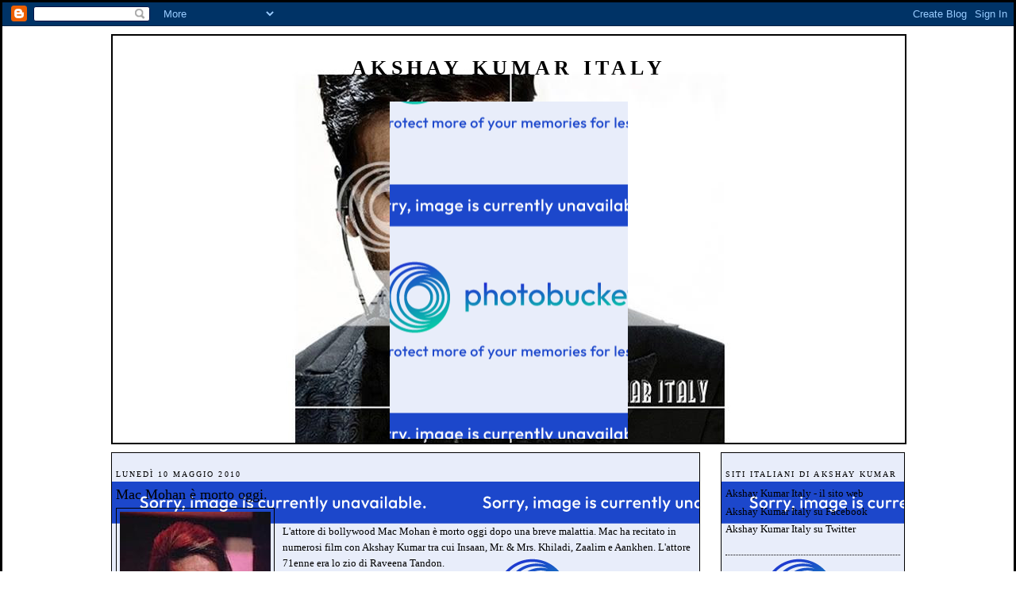

--- FILE ---
content_type: text/html; charset=UTF-8
request_url: https://akshaykumaritaly.blogspot.com/2010/05/mac-mohan-e-morto-oggi.html
body_size: 9652
content:
<!DOCTYPE html>
<html xmlns='http://www.w3.org/1999/xhtml' xmlns:b='http://www.google.com/2005/gml/b' xmlns:data='http://www.google.com/2005/gml/data' xmlns:expr='http://www.google.com/2005/gml/expr'>
<head>
<link href='https://www.blogger.com/static/v1/widgets/2944754296-widget_css_bundle.css' rel='stylesheet' type='text/css'/>
<meta content='text/html; charset=UTF-8' http-equiv='Content-Type'/>
<meta content='blogger' name='generator'/>
<link href='https://akshaykumaritaly.blogspot.com/favicon.ico' rel='icon' type='image/x-icon'/>
<link href='http://akshaykumaritaly.blogspot.com/2010/05/mac-mohan-e-morto-oggi.html' rel='canonical'/>
<!--Can't find substitution for tag [blog.ieCssRetrofitLinks]-->
<link href='https://blogger.googleusercontent.com/img/b/R29vZ2xl/AVvXsEjTDsAEim24VWbQnd-R9IMc8vAvNrbopH3BSwXvZ8WVZWE-hUAqdheh1QiWQAht9hCnj01B-rkFpLFZO0lV7JJ-VvImDqKIQQ-YThmmgdc3KEkx1CPnwyrzrUTnQgmr6NU0gOb21c9L8Q/s400/mac-mohan-poster.jpg' rel='image_src'/>
<meta content='http://akshaykumaritaly.blogspot.com/2010/05/mac-mohan-e-morto-oggi.html' property='og:url'/>
<meta content='Mac Mohan è morto oggi.' property='og:title'/>
<meta content='L&#39;attore di bollywood Mac Mohan è morto oggi dopo una breve malattia. Mac ha recitato in numerosi film con Akshay Kumar tra cui Insaan, Mr. ...' property='og:description'/>
<meta content='https://blogger.googleusercontent.com/img/b/R29vZ2xl/AVvXsEjTDsAEim24VWbQnd-R9IMc8vAvNrbopH3BSwXvZ8WVZWE-hUAqdheh1QiWQAht9hCnj01B-rkFpLFZO0lV7JJ-VvImDqKIQQ-YThmmgdc3KEkx1CPnwyrzrUTnQgmr6NU0gOb21c9L8Q/w1200-h630-p-k-no-nu/mac-mohan-poster.jpg' property='og:image'/>
<title>Akshay Kumar Italy: Mac Mohan è morto oggi.</title>
<style id='page-skin-1' type='text/css'><!--
/*
*/
/* Variable definitions
====================
<Variable name="bgcolor" description="Page Background Color"
type="color" default="#FFFFFF">
<Variable name="textcolor" description="Text Color"
type="color" default="#000000">
<Variable name="linkcolor" description="Link Color"
type="color" default="#000000">
<Variable name="pagetitlecolor" description="Blog Title Color"
type="color" default="#000000">
<Variable name="descriptioncolor" description="Blog Description Color"
type="color" default="#ffffff">
<Variable name="titlecolor" description="Post Title Color"
type="color" default="#6D7481">
<Variable name="bordercolor" description="Border Color"
type="color" default="#000000">
<Variable name="sidebarcolor" description="Sidebar Title Color"
type="color" default="#000000">
<Variable name="sidebartextcolor" description="Sidebar Text Color"
type="color" default="#000000">
<Variable name="visitedlinkcolor" description="Visited Link Color"
type="color" default="#000000">
<Variable name="bodyfont" description="Text Font"
type="font" default="normal normal 100% Palatino Linotype">
<Variable name="headerfont" description="Sidebar Title Font"
type="font"
default="normal normal 78% Palatino Linotype">
<Variable name="pagetitlefont" description="Blog Title Font"
type="font"
default="normal normal 200% Palatino Linotype">
<Variable name="descriptionfont" description="Blog Description Font"
type="font"
default="normal normal 78% Palatino Linotype">
<Variable name="postfooterfont" description="Post Footer Font"
type="font"
default="normal normal 78% Palatino Linotype">
*/
/* Use this with templates/template-twocol.html --*/
body {
background:#FFFFFF;
margin:0;
color:#000000;
font:x-small normal normal 100% Palatino Linotype;
font-size/* */:/**/small;
font-size: /**/small;
text-align: center;
background-color         : #FFFFFF;
background-image         : url(https://lh3.googleusercontent.com/blogger_img_proxy/AEn0k_vLZWNkda5TTn_e_pb6puYfdSeGay0Qayay6qOo3VNTyaPsoFPPLziCEiVTUpKTLO7ED33O_tIiPxMUNS9LCUkZp7AY1oIIRUNap6TZdMaNYr8MD8L3td1eLBTMKrzb6dp6=s0-d) ;
background-position      : Top Center;
background-attachment    : fixed ;
background-repeat        : no-repeat ;
border-color             : #000000 ;
border-width             : 0 px;
border-style 	           : Solid ;
scrollbar-face-color     : # ;
scrollbar-highlight-color: # ;
scrollbar-3dlight-color  : # ;
scrollbar-shadow-color   : # ;
scrollbar-darkshadow-color: # ;
scrollbar-arrow-color    : # ;
scrollbar-track-color    : # ;
}
a:link {
color:#000000;
text-decoration:none;
}
a:visited {
color:#000000;
text-decoration:none;
}
a:hover {
color:#000000;
text-decoration:underline;
}
a img {
border-width:0;
}
/* Header
-----------------------------------------------
*/
#header-wrapper {
width:1000px;
margin:0 auto 10px;
border:1px solid #000000;
}
#header-inner {
background-position: center;
margin-left: auto;
margin-right: auto;
}
#header {
margin: 0px;
border: 1px solid #000000;
text-align: center;
color:#000000;
background-color:#transparent;
}
#header h1 {
margin:10px 5px 0;
padding:15px 20px .25em;
line-height:1.2em;
text-transform:uppercase;
letter-spacing:.2em;
font: #000000;
}
#header a {
color:#000000;
text-decoration:none;
}
#header a:hover {
color:#000000;
}
#header .description {
margin:0 5px 5px;
padding:0 20px 15px;
max-width:1050px;
text-transform:uppercase;
letter-spacing:.2em;
line-height: 1.4em;
font: normal normal 100% Palatino Linotype;
color: #000000;
}
#header img {
margin-left: auto;
margin-right: auto;
}
/* Outer-Wrapper
----------------------------------------------- */
#outer-wrapper {
width: 1000px;
margin:0 auto;
padding:10px;
text-align:left;
font: normal normal 100% Palatino Linotype;
}
#main-wrapper {
width: 730px;
float: left;
padding: 5px;
border:1px solid #000000;
background-color:#transparent;
background-image:url(https://lh3.googleusercontent.com/blogger_img_proxy/AEn0k_uyfwM4kLrINdKqmH2HWfTrjH1Av5OJKhhGMibSXctR7SX2poSlzNoxF9xY36E33bgflhvpq2xJERPn5kx-CNYaWZpeeiyBcxs6X-GN_eQChRMYQQlRjrvt6kHi14z9dV3J8t1kIXBM=s0-d);
word-wrap: break-word; /* fix for long text breaking sidebar float in IE */
overflow: hidden;     /* fix for long non-text content breaking IE sidebar float */
}
#sidebar-wrapper {
width: 220px;
float: right;
padding: 5px;
border:1px solid #000000;
background-color:#transparent;
background-image:url(https://lh3.googleusercontent.com/blogger_img_proxy/AEn0k_uyfwM4kLrINdKqmH2HWfTrjH1Av5OJKhhGMibSXctR7SX2poSlzNoxF9xY36E33bgflhvpq2xJERPn5kx-CNYaWZpeeiyBcxs6X-GN_eQChRMYQQlRjrvt6kHi14z9dV3J8t1kIXBM=s0-d);
word-wrap: break-word; /* fix for long text breaking sidebar float in IE */
overflow: hidden;      /* fix for long non-text content breaking IE sidebar float */
}
/* Headings
----------------------------------------------- */
h2 {
margin:1.5em 0 .75em;
font:normal normal 78% Palatino Linotype;
line-height: 1.4em;
text-transform:uppercase;
letter-spacing:.2em;
color:#000000;
}
/* Posts
-----------------------------------------------
*/
h2.date-header {
margin:1.5em 0 .5em;
}
.post {
margin:.5em 0 1.5em;
border-bottom:1px dotted #000000;
padding-bottom:1.5em;
background-color:transparent;
}
.post h3 {
margin:.25em 0 0;
padding:0 0 4px;
font-size:140%;
font-weight:normal;
line-height:1.4em;
color:#000000;
}
.post h3 a, .post h3 a:visited, .post h3 strong {
display:block;
text-decoration:none;
color:#000000;
font-weight:normal;
}
.post h3 strong, .post h3 a:hover {
color:#000000;
}
.post p {
margin:0 0 .75em;
line-height:1.6em;
}
.post-footer {
margin: .75em 0;
color:#000000;
text-transform:uppercase;
letter-spacing:.1em;
font: normal normal 100% Palatino Linotype;
line-height: 1.4em;
}
.comment-link {
margin-left:.6em;
}
.post img {
padding:4px;
border:1px solid #000000;
}
.post blockquote {
margin:1em 20px;
}
.post blockquote p {
margin:.75em 0;
}
/* Comments
----------------------------------------------- */
#comments h4 {
margin:1em 0;
font-weight: bold;
line-height: 1.4em;
text-transform:uppercase;
letter-spacing:.2em;
color: #000000;
padding: 5px;
border:1px solid #000000;
background-color:#transparent;
background-image:url(https://lh3.googleusercontent.com/blogger_img_proxy/AEn0k_uyfwM4kLrINdKqmH2HWfTrjH1Av5OJKhhGMibSXctR7SX2poSlzNoxF9xY36E33bgflhvpq2xJERPn5kx-CNYaWZpeeiyBcxs6X-GN_eQChRMYQQlRjrvt6kHi14z9dV3J8t1kIXBM=s0-d);
}
#comments-block {
margin:1em 0 1.5em;
line-height:1.6em;
}
#comments-block .comment-author {
margin:.5em 0;
}
#comments-block .comment-body {
margin:.25em 0 0;
}
#comments-block .comment-footer {
margin:-.25em 0 2em;
line-height: 1.4em;
text-transform:uppercase;
letter-spacing:.1em;
}
#comments-block .comment-body p {
margin:0 0 .75em;
}
.deleted-comment {
font-style:italic;
color:gray;
}
#blog-pager-newer-link {
float: left;
}
#blog-pager-older-link {
float: right;
}
#blog-pager {
text-align: center;
}
.feed-links {
clear: both;
line-height: 2.5em;
}
/* Sidebar Content
----------------------------------------------- */
.sidebar {
color: #000000;
line-height: 1.5em;
}
.sidebar ul {
list-style:none;
margin:0 0 0;
padding:0 0 0;
}
.sidebar li {
margin:0;
padding:0 0 .25em 15px;
text-indent:-15px;
line-height:1.5em;
}
.sidebar .widget, .main .widget {
border-bottom:1px dotted #000000;
margin:0 0 1.5em;
padding:0 0 1.5em;
}
.main .Blog {
border-bottom-width: 0;
}
/* Profile
----------------------------------------------- */
.profile-img {
float: left;
margin: 0 5px 5px 0;
padding: 4px;
border: 1px solid #000000;
}
.profile-data {
margin:0;
text-transform:uppercase;
letter-spacing:.1em;
font: normal normal 100% Palatino Linotype;
color: #000000;
font-weight: bold;
line-height: 1.6em;
}
.profile-datablock {
margin:.5em 0 .5em;
}
.profile-textblock {
margin: 0.5em 0;
line-height: 1.6em;
}
.profile-link {
font: normal normal 100% Palatino Linotype;
text-transform: uppercase;
letter-spacing: .1em;
}
/* Footer
----------------------------------------------- */
#footer {
width:660px;
clear:both;
margin:0 auto;
padding-top:15px;
line-height: 1.6em;
text-transform:uppercase;
letter-spacing:.1em;
text-align: center;
padding: 5px;
border:1px solid #000000;
background-color:#transparent;
background-image:url(https://lh3.googleusercontent.com/blogger_img_proxy/AEn0k_uyfwM4kLrINdKqmH2HWfTrjH1Av5OJKhhGMibSXctR7SX2poSlzNoxF9xY36E33bgflhvpq2xJERPn5kx-CNYaWZpeeiyBcxs6X-GN_eQChRMYQQlRjrvt6kHi14z9dV3J8t1kIXBM=s0-d);
}
/** Page structure tweaks for layout editor wireframe */
body#layout #header {
margin-left: 0px;
margin-right: 0px;
}
.bloggerPmPBar { background-color:#FFFFFF;
color:#9cceff;
font-family: Arial, Helvetica, sans-serif;
font-size:10px;
text-align:left;
padding:2px 2px 2px 6px;}
.bloggerPmPBar a {color:#000000}
.PmPLogo {float:right;padding-right:9px;}

--></style>
<link href='https://www.blogger.com/dyn-css/authorization.css?targetBlogID=2241348506310266713&amp;zx=46681165-5e4c-406d-9ffd-a03cfa34b322' media='none' onload='if(media!=&#39;all&#39;)media=&#39;all&#39;' rel='stylesheet'/><noscript><link href='https://www.blogger.com/dyn-css/authorization.css?targetBlogID=2241348506310266713&amp;zx=46681165-5e4c-406d-9ffd-a03cfa34b322' rel='stylesheet'/></noscript>
<meta name='google-adsense-platform-account' content='ca-host-pub-1556223355139109'/>
<meta name='google-adsense-platform-domain' content='blogspot.com'/>

</head>
<body>
<div class='navbar section' id='navbar'><div class='widget Navbar' data-version='1' id='Navbar1'><script type="text/javascript">
    function setAttributeOnload(object, attribute, val) {
      if(window.addEventListener) {
        window.addEventListener('load',
          function(){ object[attribute] = val; }, false);
      } else {
        window.attachEvent('onload', function(){ object[attribute] = val; });
      }
    }
  </script>
<div id="navbar-iframe-container"></div>
<script type="text/javascript" src="https://apis.google.com/js/platform.js"></script>
<script type="text/javascript">
      gapi.load("gapi.iframes:gapi.iframes.style.bubble", function() {
        if (gapi.iframes && gapi.iframes.getContext) {
          gapi.iframes.getContext().openChild({
              url: 'https://www.blogger.com/navbar/2241348506310266713?po\x3d8739890349117911810\x26origin\x3dhttps://akshaykumaritaly.blogspot.com',
              where: document.getElementById("navbar-iframe-container"),
              id: "navbar-iframe"
          });
        }
      });
    </script><script type="text/javascript">
(function() {
var script = document.createElement('script');
script.type = 'text/javascript';
script.src = '//pagead2.googlesyndication.com/pagead/js/google_top_exp.js';
var head = document.getElementsByTagName('head')[0];
if (head) {
head.appendChild(script);
}})();
</script>
</div></div>
<div id='outer-wrapper'><div id='wrap2'>
<!-- skip links for text browsers -->
<span id='skiplinks' style='display:none;'>
<a href='#main'>skip to main </a> |
      <a href='#sidebar'>skip to sidebar</a>
</span>
<div id='header-wrapper'>
<div class='header section' id='header'><div class='widget Header' data-version='1' id='Header1'>
<div id='header-inner'>
<div class='titlewrapper'>
<h1 class='title'>
<a href='https://akshaykumaritaly.blogspot.com/'>Akshay Kumar Italy</a>
</h1>
</div>
<div class='descriptionwrapper'>
<p class='description'><span>
</span></p>
</div>
</div>
<center><div style="margin-bottom:5px;background-image:url(https://lh3.googleusercontent.com/blogger_img_proxy/AEn0k_uskOUWJekP1kEg5O9KOEKiHvE5xD9_Kv2RMGQTz1yHKTj6GstPVtF-fBPqrC3mRg1f7-Q5rffmuEEl8exTF1yyxrC3MZNMtNPBH5HOt7rGWzzkaKr936yG25lQxOzO8gQ=s0-d);background-position:center center;background-repeat;no-repeat;width:300px !important;height:425px !important;">&#160;</div></center>
</div></div>
</div>
<div id='content-wrapper'>
<div id='crosscol-wrapper' style='text-align:center'>
<div class='crosscol no-items section' id='crosscol'></div>
</div>
<div id='main-wrapper'>
<div class='main section' id='main'><div class='widget Blog' data-version='1' id='Blog1'>
<div class='blog-posts'>
<!--Can't find substitution for tag [adStart]-->
<h2 class='date-header'>lunedì 10 maggio 2010</h2>
<div class='post uncustomized-post-template'>
<a name='8739890349117911810'></a>
<h3 class='post-title'>
<a href='https://akshaykumaritaly.blogspot.com/2010/05/mac-mohan-e-morto-oggi.html'>Mac Mohan è morto oggi.</a>
</h3>
<div class='post-header-line-1'></div>
<div class='post-body'>
<p><a href="https://blogger.googleusercontent.com/img/b/R29vZ2xl/AVvXsEjTDsAEim24VWbQnd-R9IMc8vAvNrbopH3BSwXvZ8WVZWE-hUAqdheh1QiWQAht9hCnj01B-rkFpLFZO0lV7JJ-VvImDqKIQQ-YThmmgdc3KEkx1CPnwyrzrUTnQgmr6NU0gOb21c9L8Q/s1600/mac-mohan-poster.jpg"><img alt="" border="0" id="BLOGGER_PHOTO_ID_5469681886085768194" src="https://blogger.googleusercontent.com/img/b/R29vZ2xl/AVvXsEjTDsAEim24VWbQnd-R9IMc8vAvNrbopH3BSwXvZ8WVZWE-hUAqdheh1QiWQAht9hCnj01B-rkFpLFZO0lV7JJ-VvImDqKIQQ-YThmmgdc3KEkx1CPnwyrzrUTnQgmr6NU0gOb21c9L8Q/s400/mac-mohan-poster.jpg" style="FLOAT: left; MARGIN: 0px 10px 10px 0px; WIDTH: 190px; CURSOR: hand; HEIGHT: 215px" /></a><br />L'attore di bollywood Mac Mohan è morto oggi dopo una breve malattia. Mac ha recitato in numerosi film con Akshay Kumar tra cui Insaan, Mr. &amp; Mrs. Khiladi, Zaalim e Aankhen. L'attore 71enne era lo zio di Raveena Tandon.</p>
<div style='clear: both;'></div>
</div>
<div class='post-footer'>
<p class='post-footer-line post-footer-line-1'>
<span class='post-author'>
Pubblicato da
Akshay Kumar Italy
</span>
<span class='post-timestamp'>
alle
<a class='timestamp-link' href='https://akshaykumaritaly.blogspot.com/2010/05/mac-mohan-e-morto-oggi.html' title='permanent link'>18:38</a>
</span>
<span class='post-comment-link'>
</span>
<span class='post-backlinks post-comment-link'>
</span>
<span class='post-icons'>
<span class='item-control blog-admin pid-609406154'>
<a href='https://www.blogger.com/post-edit.g?blogID=2241348506310266713&postID=8739890349117911810&from=pencil' title='Modifica post'>
<span class='quick-edit-icon'>&#160;</span>
</a>
</span>
</span>
</p>
<p class='post-footer-line post-footer-line-2'>
<span class='post-labels'>
</span>
</p>
<p class='post-footer-line post-footer-line-3'></p>
</div>
</div>
<div class='comments' id='comments'>
<a name='comments'></a>
<div id='backlinks-container'>
<div id='Blog1_backlinks-container'>
</div>
</div>
</div>
<!--Can't find substitution for tag [adEnd]-->
</div>
<div class='blog-pager' id='blog-pager'>
<span id='blog-pager-newer-link'>
<a class='blog-pager-newer-link' href='https://akshaykumaritaly.blogspot.com/2010/05/akshay-kumar-e-stato-multato-sul-set-di.html' id='Blog1_blog-pager-newer-link' title='Post più recente'>Post più recente</a>
</span>
<span id='blog-pager-older-link'>
<a class='blog-pager-older-link' href='https://akshaykumaritaly.blogspot.com/2010/05/nuova-canzone-per-il-film-action.html' id='Blog1_blog-pager-older-link' title='Post più vecchio'>Post più vecchio</a>
</span>
<a class='home-link' href='https://akshaykumaritaly.blogspot.com/'>Home page</a>
</div>
<div class='clear'></div>
<div class='post-feeds'>
</div>
</div></div>
</div>
<div id='sidebar-wrapper'>
<div class='sidebar section' id='sidebar'><div class='widget LinkList' data-version='1' id='LinkList1'>
<h2>Siti italiani di Akshay Kumar</h2>
<div class='widget-content'>
<ul>
<li><a href='http://www.akshaykumaritaly.info/'>Akshay Kumar Italy - il sito web</a></li>
<li><a href='http://www.facebook.com/akshaykumaritaly'>Akshay Kumar Italy su Facebook</a></li>
<li><a href='http://twitter.com/akkikumaritaly'>Akshay Kumar Italy su Twitter</a></li>
</ul>
<div class='clear'></div>
</div>
</div><div class='widget LinkList' data-version='1' id='LinkList2'>
<h2>Akshay Kumar ringrazia il fan club italiano Akshay Kumar Italy</h2>
<div class='widget-content'>
<ul>
<li><a href='http://www.akshaykumaritaly.info/gift.htm'>Link alla foto di Akshay Kumar</a></li>
</ul>
<div class='clear'></div>
</div>
</div><div class='widget BlogArchive' data-version='1' id='BlogArchive1'>
<h2>Blog Archive</h2>
<div class='widget-content'>
<div id='ArchiveList'>
<div id='BlogArchive1_ArchiveList'>
<ul>
<li class='archivedate collapsed'>
<a class='toggle' href='//akshaykumaritaly.blogspot.com/2010/05/mac-mohan-e-morto-oggi.html?widgetType=BlogArchive&widgetId=BlogArchive1&action=toggle&dir=open&toggle=YEARLY-1325372400000&toggleopen=MONTHLY-1272664800000'>
<span class='zippy'>&#9658; </span>
</a>
<a class='post-count-link' href='https://akshaykumaritaly.blogspot.com/2012/'>2012</a>
            (<span class='post-count'>281</span>)
          
<ul>
<li class='archivedate collapsed'>
<a class='toggle' href='//akshaykumaritaly.blogspot.com/2010/05/mac-mohan-e-morto-oggi.html?widgetType=BlogArchive&widgetId=BlogArchive1&action=toggle&dir=open&toggle=MONTHLY-1335823200000&toggleopen=MONTHLY-1272664800000'>
<span class='zippy'>&#9658; </span>
</a>
<a class='post-count-link' href='https://akshaykumaritaly.blogspot.com/2012/05/'>maggio</a>
            (<span class='post-count'>50</span>)
          
</li>
</ul>
<ul>
<li class='archivedate collapsed'>
<a class='toggle' href='//akshaykumaritaly.blogspot.com/2010/05/mac-mohan-e-morto-oggi.html?widgetType=BlogArchive&widgetId=BlogArchive1&action=toggle&dir=open&toggle=MONTHLY-1333231200000&toggleopen=MONTHLY-1272664800000'>
<span class='zippy'>&#9658; </span>
</a>
<a class='post-count-link' href='https://akshaykumaritaly.blogspot.com/2012/04/'>aprile</a>
            (<span class='post-count'>56</span>)
          
</li>
</ul>
<ul>
<li class='archivedate collapsed'>
<a class='toggle' href='//akshaykumaritaly.blogspot.com/2010/05/mac-mohan-e-morto-oggi.html?widgetType=BlogArchive&widgetId=BlogArchive1&action=toggle&dir=open&toggle=MONTHLY-1330556400000&toggleopen=MONTHLY-1272664800000'>
<span class='zippy'>&#9658; </span>
</a>
<a class='post-count-link' href='https://akshaykumaritaly.blogspot.com/2012/03/'>marzo</a>
            (<span class='post-count'>54</span>)
          
</li>
</ul>
<ul>
<li class='archivedate collapsed'>
<a class='toggle' href='//akshaykumaritaly.blogspot.com/2010/05/mac-mohan-e-morto-oggi.html?widgetType=BlogArchive&widgetId=BlogArchive1&action=toggle&dir=open&toggle=MONTHLY-1328050800000&toggleopen=MONTHLY-1272664800000'>
<span class='zippy'>&#9658; </span>
</a>
<a class='post-count-link' href='https://akshaykumaritaly.blogspot.com/2012/02/'>febbraio</a>
            (<span class='post-count'>38</span>)
          
</li>
</ul>
<ul>
<li class='archivedate collapsed'>
<a class='toggle' href='//akshaykumaritaly.blogspot.com/2010/05/mac-mohan-e-morto-oggi.html?widgetType=BlogArchive&widgetId=BlogArchive1&action=toggle&dir=open&toggle=MONTHLY-1325372400000&toggleopen=MONTHLY-1272664800000'>
<span class='zippy'>&#9658; </span>
</a>
<a class='post-count-link' href='https://akshaykumaritaly.blogspot.com/2012/01/'>gennaio</a>
            (<span class='post-count'>83</span>)
          
</li>
</ul>
</li>
</ul>
<ul>
<li class='archivedate collapsed'>
<a class='toggle' href='//akshaykumaritaly.blogspot.com/2010/05/mac-mohan-e-morto-oggi.html?widgetType=BlogArchive&widgetId=BlogArchive1&action=toggle&dir=open&toggle=YEARLY-1293836400000&toggleopen=MONTHLY-1272664800000'>
<span class='zippy'>&#9658; </span>
</a>
<a class='post-count-link' href='https://akshaykumaritaly.blogspot.com/2011/'>2011</a>
            (<span class='post-count'>1069</span>)
          
<ul>
<li class='archivedate collapsed'>
<a class='toggle' href='//akshaykumaritaly.blogspot.com/2010/05/mac-mohan-e-morto-oggi.html?widgetType=BlogArchive&widgetId=BlogArchive1&action=toggle&dir=open&toggle=MONTHLY-1322694000000&toggleopen=MONTHLY-1272664800000'>
<span class='zippy'>&#9658; </span>
</a>
<a class='post-count-link' href='https://akshaykumaritaly.blogspot.com/2011/12/'>dicembre</a>
            (<span class='post-count'>45</span>)
          
</li>
</ul>
<ul>
<li class='archivedate collapsed'>
<a class='toggle' href='//akshaykumaritaly.blogspot.com/2010/05/mac-mohan-e-morto-oggi.html?widgetType=BlogArchive&widgetId=BlogArchive1&action=toggle&dir=open&toggle=MONTHLY-1320102000000&toggleopen=MONTHLY-1272664800000'>
<span class='zippy'>&#9658; </span>
</a>
<a class='post-count-link' href='https://akshaykumaritaly.blogspot.com/2011/11/'>novembre</a>
            (<span class='post-count'>127</span>)
          
</li>
</ul>
<ul>
<li class='archivedate collapsed'>
<a class='toggle' href='//akshaykumaritaly.blogspot.com/2010/05/mac-mohan-e-morto-oggi.html?widgetType=BlogArchive&widgetId=BlogArchive1&action=toggle&dir=open&toggle=MONTHLY-1317420000000&toggleopen=MONTHLY-1272664800000'>
<span class='zippy'>&#9658; </span>
</a>
<a class='post-count-link' href='https://akshaykumaritaly.blogspot.com/2011/10/'>ottobre</a>
            (<span class='post-count'>86</span>)
          
</li>
</ul>
<ul>
<li class='archivedate collapsed'>
<a class='toggle' href='//akshaykumaritaly.blogspot.com/2010/05/mac-mohan-e-morto-oggi.html?widgetType=BlogArchive&widgetId=BlogArchive1&action=toggle&dir=open&toggle=MONTHLY-1314828000000&toggleopen=MONTHLY-1272664800000'>
<span class='zippy'>&#9658; </span>
</a>
<a class='post-count-link' href='https://akshaykumaritaly.blogspot.com/2011/09/'>settembre</a>
            (<span class='post-count'>128</span>)
          
</li>
</ul>
<ul>
<li class='archivedate collapsed'>
<a class='toggle' href='//akshaykumaritaly.blogspot.com/2010/05/mac-mohan-e-morto-oggi.html?widgetType=BlogArchive&widgetId=BlogArchive1&action=toggle&dir=open&toggle=MONTHLY-1312149600000&toggleopen=MONTHLY-1272664800000'>
<span class='zippy'>&#9658; </span>
</a>
<a class='post-count-link' href='https://akshaykumaritaly.blogspot.com/2011/08/'>agosto</a>
            (<span class='post-count'>75</span>)
          
</li>
</ul>
<ul>
<li class='archivedate collapsed'>
<a class='toggle' href='//akshaykumaritaly.blogspot.com/2010/05/mac-mohan-e-morto-oggi.html?widgetType=BlogArchive&widgetId=BlogArchive1&action=toggle&dir=open&toggle=MONTHLY-1309471200000&toggleopen=MONTHLY-1272664800000'>
<span class='zippy'>&#9658; </span>
</a>
<a class='post-count-link' href='https://akshaykumaritaly.blogspot.com/2011/07/'>luglio</a>
            (<span class='post-count'>74</span>)
          
</li>
</ul>
<ul>
<li class='archivedate collapsed'>
<a class='toggle' href='//akshaykumaritaly.blogspot.com/2010/05/mac-mohan-e-morto-oggi.html?widgetType=BlogArchive&widgetId=BlogArchive1&action=toggle&dir=open&toggle=MONTHLY-1306879200000&toggleopen=MONTHLY-1272664800000'>
<span class='zippy'>&#9658; </span>
</a>
<a class='post-count-link' href='https://akshaykumaritaly.blogspot.com/2011/06/'>giugno</a>
            (<span class='post-count'>95</span>)
          
</li>
</ul>
<ul>
<li class='archivedate collapsed'>
<a class='toggle' href='//akshaykumaritaly.blogspot.com/2010/05/mac-mohan-e-morto-oggi.html?widgetType=BlogArchive&widgetId=BlogArchive1&action=toggle&dir=open&toggle=MONTHLY-1304200800000&toggleopen=MONTHLY-1272664800000'>
<span class='zippy'>&#9658; </span>
</a>
<a class='post-count-link' href='https://akshaykumaritaly.blogspot.com/2011/05/'>maggio</a>
            (<span class='post-count'>73</span>)
          
</li>
</ul>
<ul>
<li class='archivedate collapsed'>
<a class='toggle' href='//akshaykumaritaly.blogspot.com/2010/05/mac-mohan-e-morto-oggi.html?widgetType=BlogArchive&widgetId=BlogArchive1&action=toggle&dir=open&toggle=MONTHLY-1301608800000&toggleopen=MONTHLY-1272664800000'>
<span class='zippy'>&#9658; </span>
</a>
<a class='post-count-link' href='https://akshaykumaritaly.blogspot.com/2011/04/'>aprile</a>
            (<span class='post-count'>92</span>)
          
</li>
</ul>
<ul>
<li class='archivedate collapsed'>
<a class='toggle' href='//akshaykumaritaly.blogspot.com/2010/05/mac-mohan-e-morto-oggi.html?widgetType=BlogArchive&widgetId=BlogArchive1&action=toggle&dir=open&toggle=MONTHLY-1298934000000&toggleopen=MONTHLY-1272664800000'>
<span class='zippy'>&#9658; </span>
</a>
<a class='post-count-link' href='https://akshaykumaritaly.blogspot.com/2011/03/'>marzo</a>
            (<span class='post-count'>84</span>)
          
</li>
</ul>
<ul>
<li class='archivedate collapsed'>
<a class='toggle' href='//akshaykumaritaly.blogspot.com/2010/05/mac-mohan-e-morto-oggi.html?widgetType=BlogArchive&widgetId=BlogArchive1&action=toggle&dir=open&toggle=MONTHLY-1296514800000&toggleopen=MONTHLY-1272664800000'>
<span class='zippy'>&#9658; </span>
</a>
<a class='post-count-link' href='https://akshaykumaritaly.blogspot.com/2011/02/'>febbraio</a>
            (<span class='post-count'>99</span>)
          
</li>
</ul>
<ul>
<li class='archivedate collapsed'>
<a class='toggle' href='//akshaykumaritaly.blogspot.com/2010/05/mac-mohan-e-morto-oggi.html?widgetType=BlogArchive&widgetId=BlogArchive1&action=toggle&dir=open&toggle=MONTHLY-1293836400000&toggleopen=MONTHLY-1272664800000'>
<span class='zippy'>&#9658; </span>
</a>
<a class='post-count-link' href='https://akshaykumaritaly.blogspot.com/2011/01/'>gennaio</a>
            (<span class='post-count'>91</span>)
          
</li>
</ul>
</li>
</ul>
<ul>
<li class='archivedate expanded'>
<a class='toggle' href='//akshaykumaritaly.blogspot.com/2010/05/mac-mohan-e-morto-oggi.html?widgetType=BlogArchive&widgetId=BlogArchive1&action=toggle&dir=close&toggle=YEARLY-1262300400000&toggleopen=MONTHLY-1272664800000'>
<span class='zippy toggle-open'>&#9660; </span>
</a>
<a class='post-count-link' href='https://akshaykumaritaly.blogspot.com/2010/'>2010</a>
            (<span class='post-count'>879</span>)
          
<ul>
<li class='archivedate collapsed'>
<a class='toggle' href='//akshaykumaritaly.blogspot.com/2010/05/mac-mohan-e-morto-oggi.html?widgetType=BlogArchive&widgetId=BlogArchive1&action=toggle&dir=open&toggle=MONTHLY-1291158000000&toggleopen=MONTHLY-1272664800000'>
<span class='zippy'>&#9658; </span>
</a>
<a class='post-count-link' href='https://akshaykumaritaly.blogspot.com/2010/12/'>dicembre</a>
            (<span class='post-count'>127</span>)
          
</li>
</ul>
<ul>
<li class='archivedate collapsed'>
<a class='toggle' href='//akshaykumaritaly.blogspot.com/2010/05/mac-mohan-e-morto-oggi.html?widgetType=BlogArchive&widgetId=BlogArchive1&action=toggle&dir=open&toggle=MONTHLY-1288566000000&toggleopen=MONTHLY-1272664800000'>
<span class='zippy'>&#9658; </span>
</a>
<a class='post-count-link' href='https://akshaykumaritaly.blogspot.com/2010/11/'>novembre</a>
            (<span class='post-count'>39</span>)
          
</li>
</ul>
<ul>
<li class='archivedate collapsed'>
<a class='toggle' href='//akshaykumaritaly.blogspot.com/2010/05/mac-mohan-e-morto-oggi.html?widgetType=BlogArchive&widgetId=BlogArchive1&action=toggle&dir=open&toggle=MONTHLY-1285884000000&toggleopen=MONTHLY-1272664800000'>
<span class='zippy'>&#9658; </span>
</a>
<a class='post-count-link' href='https://akshaykumaritaly.blogspot.com/2010/10/'>ottobre</a>
            (<span class='post-count'>157</span>)
          
</li>
</ul>
<ul>
<li class='archivedate collapsed'>
<a class='toggle' href='//akshaykumaritaly.blogspot.com/2010/05/mac-mohan-e-morto-oggi.html?widgetType=BlogArchive&widgetId=BlogArchive1&action=toggle&dir=open&toggle=MONTHLY-1283292000000&toggleopen=MONTHLY-1272664800000'>
<span class='zippy'>&#9658; </span>
</a>
<a class='post-count-link' href='https://akshaykumaritaly.blogspot.com/2010/09/'>settembre</a>
            (<span class='post-count'>166</span>)
          
</li>
</ul>
<ul>
<li class='archivedate collapsed'>
<a class='toggle' href='//akshaykumaritaly.blogspot.com/2010/05/mac-mohan-e-morto-oggi.html?widgetType=BlogArchive&widgetId=BlogArchive1&action=toggle&dir=open&toggle=MONTHLY-1280613600000&toggleopen=MONTHLY-1272664800000'>
<span class='zippy'>&#9658; </span>
</a>
<a class='post-count-link' href='https://akshaykumaritaly.blogspot.com/2010/08/'>agosto</a>
            (<span class='post-count'>102</span>)
          
</li>
</ul>
<ul>
<li class='archivedate collapsed'>
<a class='toggle' href='//akshaykumaritaly.blogspot.com/2010/05/mac-mohan-e-morto-oggi.html?widgetType=BlogArchive&widgetId=BlogArchive1&action=toggle&dir=open&toggle=MONTHLY-1277935200000&toggleopen=MONTHLY-1272664800000'>
<span class='zippy'>&#9658; </span>
</a>
<a class='post-count-link' href='https://akshaykumaritaly.blogspot.com/2010/07/'>luglio</a>
            (<span class='post-count'>105</span>)
          
</li>
</ul>
<ul>
<li class='archivedate collapsed'>
<a class='toggle' href='//akshaykumaritaly.blogspot.com/2010/05/mac-mohan-e-morto-oggi.html?widgetType=BlogArchive&widgetId=BlogArchive1&action=toggle&dir=open&toggle=MONTHLY-1275343200000&toggleopen=MONTHLY-1272664800000'>
<span class='zippy'>&#9658; </span>
</a>
<a class='post-count-link' href='https://akshaykumaritaly.blogspot.com/2010/06/'>giugno</a>
            (<span class='post-count'>86</span>)
          
</li>
</ul>
<ul>
<li class='archivedate expanded'>
<a class='toggle' href='//akshaykumaritaly.blogspot.com/2010/05/mac-mohan-e-morto-oggi.html?widgetType=BlogArchive&widgetId=BlogArchive1&action=toggle&dir=close&toggle=MONTHLY-1272664800000&toggleopen=MONTHLY-1272664800000'>
<span class='zippy toggle-open'>&#9660; </span>
</a>
<a class='post-count-link' href='https://akshaykumaritaly.blogspot.com/2010/05/'>maggio</a>
            (<span class='post-count'>74</span>)
          
<ul class='posts'>
<li><a href='https://akshaykumaritaly.blogspot.com/2010/05/akshay-kumar-allo-stadio-oval-di-londra.html'>Akshay Kumar allo stadio Oval di Londra per Patial...</a></li>
<li><a href='https://akshaykumaritaly.blogspot.com/2010/05/jumbo-2.html'>Jumbo 2?</a></li>
<li><a href='https://akshaykumaritaly.blogspot.com/2010/05/aggiornamento-dalla-pagina-ufficiale-di_31.html'>Aggiornamento dalla pagina ufficiale di Akshay Kum...</a></li>
<li><a href='https://akshaykumaritaly.blogspot.com/2010/05/sunil-shetty-parla-delle-partite-di.html'>Sunil Shetty parla delle partite di cricket con Ak...</a></li>
<li><a href='https://akshaykumaritaly.blogspot.com/2010/05/aggiornamento-dalla-pagina-ufficiale-di_28.html'>Aggiornamento dalla pagina ufficiale di Akshay Kum...</a></li>
<li><a href='https://akshaykumaritaly.blogspot.com/2010/05/servizio-fotografico-per-le-riviste.html'>Servizio fotografico per le riviste Cineblitz e Fi...</a></li>
<li><a href='https://akshaykumaritaly.blogspot.com/2010/05/video-intervista-londra-con-akshay.html'>Video intervista a Londra con Akshay KUmar e David...</a></li>
<li><a href='https://akshaykumaritaly.blogspot.com/2010/05/akshay-kumar-arrossisce-per-aishwarya.html'>Akshay Kumar arrossisce per Aishwarya Rai!</a></li>
<li><a href='https://akshaykumaritaly.blogspot.com/2010/05/foto-dallintervista-ad-akshay-kumar-su.html'>Foto dall&#39;intervista ad Akshay Kumar su Patiala House</a></li>
<li><a href='https://akshaykumaritaly.blogspot.com/2010/05/intervista-video-ad-akshay-kumar-sul.html'>Intervista video ad Akshay Kumar sul film Patiala ...</a></li>
<li><a href='https://akshaykumaritaly.blogspot.com/2010/05/la-trama-di-action-replayy-e-stata.html'>La trama di Action Replayy è stata svelata!</a></li>
<li><a href='https://akshaykumaritaly.blogspot.com/2010/05/chunky-pandey-ringrazia-akshay-kumar.html'>Chunky Pandey ringrazia Akshay Kumar</a></li>
<li><a href='https://akshaykumaritaly.blogspot.com/2010/05/nuova-foto-dal-film-auction-replayy.html'>Nuova foto dal film Action Replayy, Aishwarya Rai ...</a></li>
<li><a href='https://akshaykumaritaly.blogspot.com/2010/05/akshay-kumar-sul-set-di-thank-you-con.html'>Akshay Kumar sul set di Thank You con un fan</a></li>
<li><a href='https://akshaykumaritaly.blogspot.com/2010/05/akshay-kumar-ruba-un-orologio.html'>Akshay Kumar ruba un orologio :)</a></li>
<li><a href='https://akshaykumaritaly.blogspot.com/2010/05/grandi-festeggiamenti-per-il-compleanno.html'>Grandi festeggiamenti per il compleanno di Dimple ...</a></li>
<li><a href='https://akshaykumaritaly.blogspot.com/2010/05/confermati-i-protagonisti-di-desi-boys.html'>Confermati i protagonisti di Desi Boys</a></li>
<li><a href='https://akshaykumaritaly.blogspot.com/2010/05/aggiornamento-dalla-pagina-ufficiale-di_1446.html'>Aggiornamento dalla pagina ufficiale di Akshay Kum...</a></li>
<li><a href='https://akshaykumaritaly.blogspot.com/2010/05/akshay-kumar-sul-set-di-patiala-house.html'>Akshay Kumar sul set di Patiala House</a></li>
<li><a href='https://akshaykumaritaly.blogspot.com/2010/05/khatta-meetha.html'>Khatta Meetha</a></li>
<li><a href='https://akshaykumaritaly.blogspot.com/2010/05/aggiornamento-dalla-pagina-ufficiale-di_23.html'>Aggiornamento dalla pagina ufficiale di Akshay Kum...</a></li>
<li><a href='https://akshaykumaritaly.blogspot.com/2010/05/aggiornamento-dalla-pagina-ufficiale-di_22.html'>Aggiornamento dalla pagina ufficiale di Akshay Kum...</a></li>
<li><a href='https://akshaykumaritaly.blogspot.com/2010/05/pubblicita-dei-cellulari-micromax.html'>Pubblicità dei cellulari Micromax</a></li>
<li><a href='https://akshaykumaritaly.blogspot.com/2010/05/aggiornamento-dalla-pagina-ufficiale-di_20.html'>Aggiornamento dalla pagina ufficiale di Akshay Kum...</a></li>
<li><a href='https://akshaykumaritaly.blogspot.com/2010/05/akshay-kumar-manda-un-messaggio-per.html'>Akshay Kumar manda un messaggio per Patiala House.</a></li>
<li><a href='https://akshaykumaritaly.blogspot.com/2010/05/16-maggio-2010-akshay-kumar-alla-finale.html'>16 maggio 2010 Akshay Kumar alla finale del T20 di...</a></li>
<li><a href='https://akshaykumaritaly.blogspot.com/2010/05/18-maggio-2010-akshay-kumar-sul-set-di.html'>18 maggio 2010 Akshay Kumar sul set di Patiala Hou...</a></li>
<li><a href='https://akshaykumaritaly.blogspot.com/2010/05/akshay-kumar-sajid-khan-e-chuck-pandey.html'>Akshay Kumar, Sajid Khan e Chuck Pandey in Puglia,...</a></li>
<li><a href='https://akshaykumaritaly.blogspot.com/2010/05/nuova-trasmissione-per-akshay-kumar.html'>Nuova trasmissione per Akshay Kumar!</a></li>
<li><a href='https://akshaykumaritaly.blogspot.com/2010/05/katrina-kaif-rifiuta-thank-you.html'>Katrina Kaif rifiuta Thank You</a></li>
<li><a href='https://akshaykumaritaly.blogspot.com/2010/05/aggiornamento-della-pagina-ufficiale-di.html'>Aggiornamento della pagina ufficiale di Akshay Kum...</a></li>
<li><a href='https://akshaykumaritaly.blogspot.com/2010/05/aggiornamento-dalla-pagina-ufficiale-di_17.html'>Aggiornamento dalla pagina ufficiale di Akshay Kum...</a></li>
<li><a href='https://akshaykumaritaly.blogspot.com/2010/05/akshay-kumar-ha-ricevuto-un-sms-da-shah.html'> Akshay Kumar ha ricevuto un SMS da Shah Rukh Khan...</a></li>
<li><a href='https://akshaykumaritaly.blogspot.com/2010/05/akshay-kumar-agli-iifa-awards-2010.html'>Akshay Kumar agli IIFA Awards 2010</a></li>
<li><a href='https://akshaykumaritaly.blogspot.com/2010/05/katrina-kaif-in-thank-you.html'>Katrina Kaif in Thank You?</a></li>
<li><a href='https://akshaykumaritaly.blogspot.com/2010/05/versione-alternativa-della-canzone.html'>Versione alternativa della canzone Looser per i ti...</a></li>
<li><a href='https://akshaykumaritaly.blogspot.com/2010/05/incidente-smentiti.html'>Incidente smentito!</a></li>
<li><a href='https://akshaykumaritaly.blogspot.com/2010/05/housefull-e-stabile-ai-botteghini-per.html'>Housefull è stabile ai botteghini per la seconda s...</a></li>
<li><a href='https://akshaykumaritaly.blogspot.com/2010/05/aggiornamento-dalla-pagina-ufficiale-di_13.html'>Aggiornamento dalla pagina ufficiale di Akshay Kum...</a></li>
<li><a href='https://akshaykumaritaly.blogspot.com/2010/05/video-degli-effetti-speciali-del-film.html'>Video degli effetti speciali del film Housefull</a></li>
<li><a href='https://akshaykumaritaly.blogspot.com/2010/05/akshay-in-vacanza-per-guardare-le.html'>Akshay in vacanza per guardare le partite di T20</a></li>
<li><a href='https://akshaykumaritaly.blogspot.com/2010/05/akshay-kumar-incontra-i-fans.html'>Akshay Kumar incontra i fans</a></li>
<li><a href='https://akshaykumaritaly.blogspot.com/2010/05/la-co-protagonista-di-akshay-kumar-in.html'>La co-protagonista di Akshay Kumar in Desi Boys</a></li>
<li><a href='https://akshaykumaritaly.blogspot.com/2010/05/notizie-su-housefull-akshay-kumar-e.html'>Notizie su Housefull, Akshay Kumar e Sajid Khan</a></li>
<li><a href='https://akshaykumaritaly.blogspot.com/2010/05/pubblicita-della-lg-con-akshay-kumar.html'>Pubblicità della LG con Akshay Kumar</a></li>
<li><a href='https://akshaykumaritaly.blogspot.com/2010/05/akshay-kumar-e-stato-multato-sul-set-di.html'>Akshay Kumar è stato multato in Canada</a></li>
<li><a href='https://akshaykumaritaly.blogspot.com/2010/05/mac-mohan-e-morto-oggi.html'>Mac Mohan è morto oggi.</a></li>
<li><a href='https://akshaykumaritaly.blogspot.com/2010/05/nuova-canzone-per-il-film-action.html'>Nuova canzone per il film Action Replayy</a></li>
<li><a href='https://akshaykumaritaly.blogspot.com/2010/05/aggiornamento-dalla-pagina-ufficiale-di_10.html'>Aggiornamento dalla pagina ufficiale di Akshay Kum...</a></li>
<li><a href='https://akshaykumaritaly.blogspot.com/2010/05/pubblicita-della-micromax-con-akshay.html'>Pubblicità della Micromax con Akshay Kumar</a></li>
<li><a href='https://akshaykumaritaly.blogspot.com/2010/05/nuovo-film-per-akshay-kumar-e-sajid.html'>Nuovo film per Akshay Kumar e Sajid Nadiadwala</a></li>
<li><a href='https://akshaykumaritaly.blogspot.com/2010/05/nuova-pubblicita-della-lg-con-akshay.html'>Nuova pubblicità della LG con Akshay Kumar</a></li>
<li><a href='https://akshaykumaritaly.blogspot.com/2010/05/il-guadagno-di-housefull-in-una.html'>Il guadagno di Housefull in una settimana</a></li>
<li><a href='https://akshaykumaritaly.blogspot.com/2010/05/il-video-completo-di-i-dont-know-what.html'>Il video completo di I Don&#39;t Know What to Do dal f...</a></li>
<li><a href='https://akshaykumaritaly.blogspot.com/2010/05/anteprima-della-location-del-film.html'>Anteprima della location del film Patiala House</a></li>
<li><a href='https://akshaykumaritaly.blogspot.com/2010/05/sul-set-di-tahnk-you-vancouver-canada.html'>Sul set di Tahnk You, Vancouver Canada</a></li>
<li><a href='https://akshaykumaritaly.blogspot.com/2010/05/desi-boys.html'>Desi Boys</a></li>
<li><a href='https://akshaykumaritaly.blogspot.com/2010/05/aggiornamento-dalla-pagina-ufficiale-di_05.html'>Aggiornamento dalla pagina ufficiale di Akshay Kum...</a></li>
<li><a href='https://akshaykumaritaly.blogspot.com/2010/05/guadagno-di-housefull-di-martedi-4.html'>Guadagno di Housefull di martedì 4 maggio</a></li>
<li><a href='https://akshaykumaritaly.blogspot.com/2010/05/novita-sul-film-khatta-meetha.html'>Novità sul film Khatta Meetha</a></li>
<li><a href='https://akshaykumaritaly.blogspot.com/2010/05/video-della-partita-di-cricket-dell1.html'>Video della partita di cricket dell&#39;1 maggio. Squa...</a></li>
<li><a href='https://akshaykumaritaly.blogspot.com/2010/05/housefull-stabile-di-lunedi.html'>Housefull stabile di lunedì</a></li>
<li><a href='https://akshaykumaritaly.blogspot.com/2010/05/charlie-chaplin-ispira-akshay-kumar.html'>Charlie Chaplin ispira Akshay Kumar</a></li>
<li><a href='https://akshaykumaritaly.blogspot.com/2010/05/housefull-e-un-grande-successo_03.html'>Housefull è un grande successo!</a></li>
<li><a href='https://akshaykumaritaly.blogspot.com/2010/05/aggiornamento-dalla-pagina-ufficiale-di.html'>Aggiornamento dalla pagina ufficiale di Akshay Kum...</a></li>
<li><a href='https://akshaykumaritaly.blogspot.com/2010/05/pubblicita-del-film-housefull-e-della.html'>Pubblicità del film Housefull e della Puglia!</a></li>
<li><a href='https://akshaykumaritaly.blogspot.com/2010/05/un-nuovo-film-per-akshay-kumar.html'>Un nuovo film per Akshay Kumar</a></li>
<li><a href='https://akshaykumaritaly.blogspot.com/2010/05/unaltra-partita-di-cricket.html'>Un&#39;altra partita di cricket!</a></li>
<li><a href='https://akshaykumaritaly.blogspot.com/2010/05/partita-di-beneficenza-di-cricket-1.html'>Partita di beneficenza di cricket 1 maggio 2010. S...</a></li>
<li><a href='https://akshaykumaritaly.blogspot.com/2010/05/lift-kara-de-parte-1.html'>Lift Kara De. Parte 1</a></li>
<li><a href='https://akshaykumaritaly.blogspot.com/2010/05/la-mia-recensione-del-film-housefull.html'>La mia recensione del film Housefull</a></li>
<li><a href='https://akshaykumaritaly.blogspot.com/2010/05/akshay-kumar-e-il-cast-di-housefull.html'>Akshay Kumar e il cast di Housefull incontrano i l...</a></li>
<li><a href='https://akshaykumaritaly.blogspot.com/2010/05/cricket-per-beneficenza.html'>Cricket per beneficenza</a></li>
<li><a href='https://akshaykumaritaly.blogspot.com/2010/05/housefull-e-un-grande-successo.html'>Housefull è un grande successo!</a></li>
</ul>
</li>
</ul>
<ul>
<li class='archivedate collapsed'>
<a class='toggle' href='//akshaykumaritaly.blogspot.com/2010/05/mac-mohan-e-morto-oggi.html?widgetType=BlogArchive&widgetId=BlogArchive1&action=toggle&dir=open&toggle=MONTHLY-1270072800000&toggleopen=MONTHLY-1272664800000'>
<span class='zippy'>&#9658; </span>
</a>
<a class='post-count-link' href='https://akshaykumaritaly.blogspot.com/2010/04/'>aprile</a>
            (<span class='post-count'>23</span>)
          
</li>
</ul>
</li>
</ul>
</div>
</div>
<div class='clear'></div>
</div>
</div></div>
</div>
<!-- spacer for skins that want sidebar and main to be the same height-->
<div class='clear'>&#160;</div>
</div>
<!-- end content-wrapper -->
<div id='footer-wrapper'>
<div class='footer section' id='footer'><div class='widget Text' data-version='1' id='Text1'>
<div class='widget-content'>
Copyright &#169; 2010/12 AkshayKumarItaly.info<br/><br/><br/><br/>
</div>
<div class='clear'></div>
</div></div>
</div>
</div></div>
<!-- end outer-wrapper -->
<!-- Site Meter -->
<script src="//s36.sitemeter.com/js/counter.js?site=s36akblog" type="text/javascript">
</script>
<noscript>
<a href='http://s36.sitemeter.com/stats.asp?site=s36akblog' target='_top'>
<img alt="Site Meter" border="0" src="https://lh3.googleusercontent.com/blogger_img_proxy/AEn0k_v4d4JXofbH858YxnSMMQLnaFpGSpA-cDGPG0MpBCnpZMbRTl25JCrQvJWIl17u9QSbrQF3hcpBY1Qm2HCLTBwyjowgqm17mNPGo4I6I2QXGxGCpA=s0-d"></a>
</noscript>
<!-- Copyright (c)2009 Site Meter -->

<script type="text/javascript" src="https://www.blogger.com/static/v1/widgets/2028843038-widgets.js"></script>
<script type='text/javascript'>
window['__wavt'] = 'AOuZoY78jN0FyE8_Zj3T2cm1y8WFTbVPRA:1769330658284';_WidgetManager._Init('//www.blogger.com/rearrange?blogID\x3d2241348506310266713','//akshaykumaritaly.blogspot.com/2010/05/mac-mohan-e-morto-oggi.html','2241348506310266713');
_WidgetManager._SetDataContext([{'name': 'blog', 'data': {'blogId': '2241348506310266713', 'title': 'Akshay Kumar Italy', 'url': 'https://akshaykumaritaly.blogspot.com/2010/05/mac-mohan-e-morto-oggi.html', 'canonicalUrl': 'http://akshaykumaritaly.blogspot.com/2010/05/mac-mohan-e-morto-oggi.html', 'homepageUrl': 'https://akshaykumaritaly.blogspot.com/', 'searchUrl': 'https://akshaykumaritaly.blogspot.com/search', 'canonicalHomepageUrl': 'http://akshaykumaritaly.blogspot.com/', 'blogspotFaviconUrl': 'https://akshaykumaritaly.blogspot.com/favicon.ico', 'bloggerUrl': 'https://www.blogger.com', 'hasCustomDomain': false, 'httpsEnabled': true, 'enabledCommentProfileImages': true, 'gPlusViewType': 'FILTERED_POSTMOD', 'adultContent': false, 'analyticsAccountNumber': '', 'encoding': 'UTF-8', 'locale': 'it', 'localeUnderscoreDelimited': 'it', 'languageDirection': 'ltr', 'isPrivate': false, 'isMobile': false, 'isMobileRequest': false, 'mobileClass': '', 'isPrivateBlog': false, 'isDynamicViewsAvailable': false, 'feedLinks': '\n', 'meTag': '', 'adsenseHostId': 'ca-host-pub-1556223355139109', 'adsenseHasAds': false, 'adsenseAutoAds': false, 'boqCommentIframeForm': true, 'loginRedirectParam': '', 'view': '', 'dynamicViewsCommentsSrc': '//www.blogblog.com/dynamicviews/4224c15c4e7c9321/js/comments.js', 'dynamicViewsScriptSrc': '//www.blogblog.com/dynamicviews/6e0d22adcfa5abea', 'plusOneApiSrc': 'https://apis.google.com/js/platform.js', 'disableGComments': true, 'interstitialAccepted': false, 'sharing': {'platforms': [{'name': 'Ottieni link', 'key': 'link', 'shareMessage': 'Ottieni link', 'target': ''}, {'name': 'Facebook', 'key': 'facebook', 'shareMessage': 'Condividi in Facebook', 'target': 'facebook'}, {'name': 'Postalo sul blog', 'key': 'blogThis', 'shareMessage': 'Postalo sul blog', 'target': 'blog'}, {'name': 'X', 'key': 'twitter', 'shareMessage': 'Condividi in X', 'target': 'twitter'}, {'name': 'Pinterest', 'key': 'pinterest', 'shareMessage': 'Condividi in Pinterest', 'target': 'pinterest'}, {'name': 'Email', 'key': 'email', 'shareMessage': 'Email', 'target': 'email'}], 'disableGooglePlus': true, 'googlePlusShareButtonWidth': 0, 'googlePlusBootstrap': '\x3cscript type\x3d\x22text/javascript\x22\x3ewindow.___gcfg \x3d {\x27lang\x27: \x27it\x27};\x3c/script\x3e'}, 'hasCustomJumpLinkMessage': false, 'jumpLinkMessage': 'Continua a leggere', 'pageType': 'item', 'postId': '8739890349117911810', 'postImageThumbnailUrl': 'https://blogger.googleusercontent.com/img/b/R29vZ2xl/AVvXsEjTDsAEim24VWbQnd-R9IMc8vAvNrbopH3BSwXvZ8WVZWE-hUAqdheh1QiWQAht9hCnj01B-rkFpLFZO0lV7JJ-VvImDqKIQQ-YThmmgdc3KEkx1CPnwyrzrUTnQgmr6NU0gOb21c9L8Q/s72-c/mac-mohan-poster.jpg', 'postImageUrl': 'https://blogger.googleusercontent.com/img/b/R29vZ2xl/AVvXsEjTDsAEim24VWbQnd-R9IMc8vAvNrbopH3BSwXvZ8WVZWE-hUAqdheh1QiWQAht9hCnj01B-rkFpLFZO0lV7JJ-VvImDqKIQQ-YThmmgdc3KEkx1CPnwyrzrUTnQgmr6NU0gOb21c9L8Q/s400/mac-mohan-poster.jpg', 'pageName': 'Mac Mohan \xe8 morto oggi.', 'pageTitle': 'Akshay Kumar Italy: Mac Mohan \xe8 morto oggi.'}}, {'name': 'features', 'data': {}}, {'name': 'messages', 'data': {'edit': 'Modifica', 'linkCopiedToClipboard': 'Link copiato negli appunti.', 'ok': 'OK', 'postLink': 'Link del post'}}, {'name': 'template', 'data': {'name': 'custom', 'localizedName': 'Personalizza', 'isResponsive': false, 'isAlternateRendering': false, 'isCustom': true}}, {'name': 'view', 'data': {'classic': {'name': 'classic', 'url': '?view\x3dclassic'}, 'flipcard': {'name': 'flipcard', 'url': '?view\x3dflipcard'}, 'magazine': {'name': 'magazine', 'url': '?view\x3dmagazine'}, 'mosaic': {'name': 'mosaic', 'url': '?view\x3dmosaic'}, 'sidebar': {'name': 'sidebar', 'url': '?view\x3dsidebar'}, 'snapshot': {'name': 'snapshot', 'url': '?view\x3dsnapshot'}, 'timeslide': {'name': 'timeslide', 'url': '?view\x3dtimeslide'}, 'isMobile': false, 'title': 'Mac Mohan \xe8 morto oggi.', 'description': 'L\x27attore di bollywood Mac Mohan \xe8 morto oggi dopo una breve malattia. Mac ha recitato in numerosi film con Akshay Kumar tra cui Insaan, Mr. ...', 'featuredImage': 'https://blogger.googleusercontent.com/img/b/R29vZ2xl/AVvXsEjTDsAEim24VWbQnd-R9IMc8vAvNrbopH3BSwXvZ8WVZWE-hUAqdheh1QiWQAht9hCnj01B-rkFpLFZO0lV7JJ-VvImDqKIQQ-YThmmgdc3KEkx1CPnwyrzrUTnQgmr6NU0gOb21c9L8Q/s400/mac-mohan-poster.jpg', 'url': 'https://akshaykumaritaly.blogspot.com/2010/05/mac-mohan-e-morto-oggi.html', 'type': 'item', 'isSingleItem': true, 'isMultipleItems': false, 'isError': false, 'isPage': false, 'isPost': true, 'isHomepage': false, 'isArchive': false, 'isLabelSearch': false, 'postId': 8739890349117911810}}]);
_WidgetManager._RegisterWidget('_NavbarView', new _WidgetInfo('Navbar1', 'navbar', document.getElementById('Navbar1'), {}, 'displayModeFull'));
_WidgetManager._RegisterWidget('_HeaderView', new _WidgetInfo('Header1', 'header', document.getElementById('Header1'), {}, 'displayModeFull'));
_WidgetManager._RegisterWidget('_BlogView', new _WidgetInfo('Blog1', 'main', document.getElementById('Blog1'), {'cmtInteractionsEnabled': false, 'lightboxEnabled': true, 'lightboxModuleUrl': 'https://www.blogger.com/static/v1/jsbin/279375648-lbx__it.js', 'lightboxCssUrl': 'https://www.blogger.com/static/v1/v-css/828616780-lightbox_bundle.css'}, 'displayModeFull'));
_WidgetManager._RegisterWidget('_LinkListView', new _WidgetInfo('LinkList1', 'sidebar', document.getElementById('LinkList1'), {}, 'displayModeFull'));
_WidgetManager._RegisterWidget('_LinkListView', new _WidgetInfo('LinkList2', 'sidebar', document.getElementById('LinkList2'), {}, 'displayModeFull'));
_WidgetManager._RegisterWidget('_BlogArchiveView', new _WidgetInfo('BlogArchive1', 'sidebar', document.getElementById('BlogArchive1'), {'languageDirection': 'ltr', 'loadingMessage': 'Caricamento in corso\x26hellip;'}, 'displayModeFull'));
_WidgetManager._RegisterWidget('_TextView', new _WidgetInfo('Text1', 'footer', document.getElementById('Text1'), {}, 'displayModeFull'));
</script>
</body>
</html>